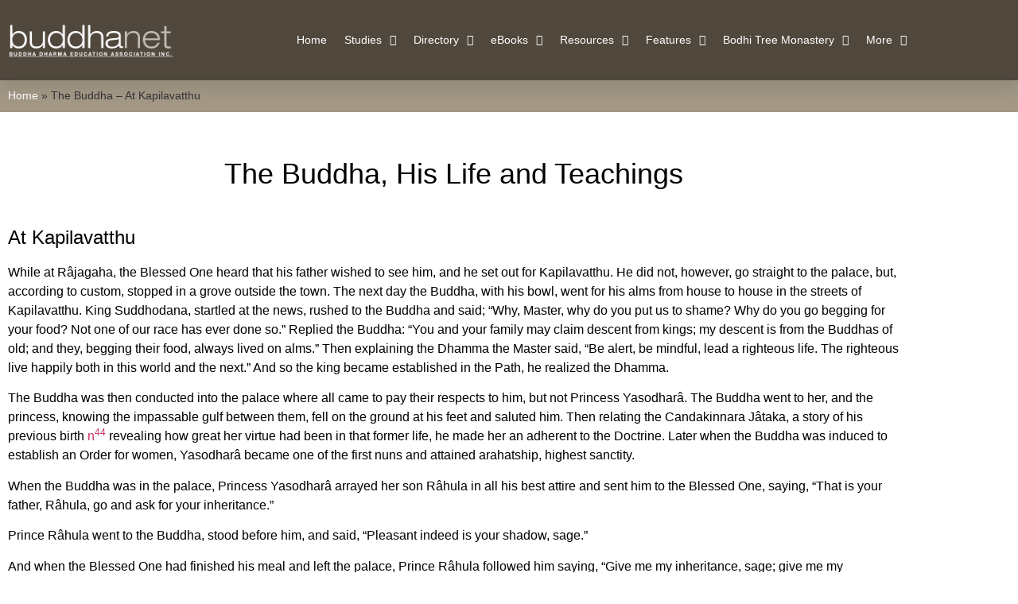

--- FILE ---
content_type: text/html; charset=UTF-8
request_url: https://demo.buddhanet.net/bud_lt24/
body_size: 15279
content:
<!doctype html>
<html lang="en-US">
<head>
	<meta charset="UTF-8">
	<meta name="viewport" content="width=device-width, initial-scale=1">
	<link rel="profile" href="https://gmpg.org/xfn/11">
	<meta name='robots' content='index, follow, max-image-preview:large, max-snippet:-1, max-video-preview:-1' />

	<!-- This site is optimized with the Yoast SEO plugin v26.7 - https://yoast.com/wordpress/plugins/seo/ -->
	<title>The Buddha - At Kapilavatthu - buddhanet.net</title>
	<link rel="canonical" href="https://www.buddhanet.net/bud_lt24/" />
	<meta property="og:locale" content="en_US" />
	<meta property="og:type" content="article" />
	<meta property="og:title" content="The Buddha - At Kapilavatthu - buddhanet.net" />
	<meta property="og:description" content="The Buddha, His Life and Teachings At Kapilavatthu While at Râjagaha, the Blessed One heard that his father wished to see him, and he set out for Kapilavatthu. He did not, however, go straight to the palace, but, according to custom, stopped in a grove outside the town. The next day the Buddha, with his [&hellip;]" />
	<meta property="og:url" content="https://www.buddhanet.net/bud_lt24/" />
	<meta property="og:site_name" content="buddhanet.net" />
	<meta property="article:publisher" content="https://www.facebook.com/buddhanet.net/" />
	<meta property="article:modified_time" content="2022-04-20T03:07:50+00:00" />
	<meta name="twitter:card" content="summary_large_image" />
	<script type="application/ld+json" class="yoast-schema-graph">{"@context":"https://schema.org","@graph":[{"@type":"WebPage","@id":"https://www.buddhanet.net/bud_lt24/","url":"https://www.buddhanet.net/bud_lt24/","name":"The Buddha - At Kapilavatthu - buddhanet.net","isPartOf":{"@id":"https://www.buddhanet.net/#website"},"datePublished":"2022-02-25T08:39:28+00:00","dateModified":"2022-04-20T03:07:50+00:00","breadcrumb":{"@id":"https://www.buddhanet.net/bud_lt24/#breadcrumb"},"inLanguage":"en-US","potentialAction":[{"@type":"ReadAction","target":["https://www.buddhanet.net/bud_lt24/"]}]},{"@type":"BreadcrumbList","@id":"https://www.buddhanet.net/bud_lt24/#breadcrumb","itemListElement":[{"@type":"ListItem","position":1,"name":"Home","item":"https://www.buddhanet.net/"},{"@type":"ListItem","position":2,"name":"The Buddha &#8211; At Kapilavatthu"}]},{"@type":"WebSite","@id":"https://www.buddhanet.net/#website","url":"https://www.buddhanet.net/","name":"buddhanet.net","description":"Buddhist Education And Information Network","publisher":{"@id":"https://www.buddhanet.net/#organization"},"potentialAction":[{"@type":"SearchAction","target":{"@type":"EntryPoint","urlTemplate":"https://www.buddhanet.net/?s={search_term_string}"},"query-input":{"@type":"PropertyValueSpecification","valueRequired":true,"valueName":"search_term_string"}}],"inLanguage":"en-US"},{"@type":"Organization","@id":"https://www.buddhanet.net/#organization","name":"buddhanet.net","url":"https://www.buddhanet.net/","logo":{"@type":"ImageObject","inLanguage":"en-US","@id":"https://www.buddhanet.net/#/schema/logo/image/","url":"https://www.buddhanet.net/wp-content/uploads/2019/12/buddhanet-logo-color.png","contentUrl":"https://www.buddhanet.net/wp-content/uploads/2019/12/buddhanet-logo-color.png","width":500,"height":200,"caption":"buddhanet.net"},"image":{"@id":"https://www.buddhanet.net/#/schema/logo/image/"},"sameAs":["https://www.facebook.com/buddhanet.net/"]}]}</script>
	<!-- / Yoast SEO plugin. -->


<link rel='dns-prefetch' href='//www.buddhanet.net' />
<link href='https://fonts.gstatic.com' crossorigin rel='preconnect' />
<link rel="alternate" type="application/rss+xml" title="buddhanet.net &raquo; Feed" href="https://www.buddhanet.net/feed/" />
<link rel="alternate" type="application/rss+xml" title="buddhanet.net &raquo; Comments Feed" href="https://www.buddhanet.net/comments/feed/" />
<link rel="alternate" title="oEmbed (JSON)" type="application/json+oembed" href="https://www.buddhanet.net/wp-json/oembed/1.0/embed?url=https%3A%2F%2Fwww.buddhanet.net%2Fbud_lt24%2F" />
<link rel="alternate" title="oEmbed (XML)" type="text/xml+oembed" href="https://www.buddhanet.net/wp-json/oembed/1.0/embed?url=https%3A%2F%2Fwww.buddhanet.net%2Fbud_lt24%2F&#038;format=xml" />
		<style>
			.lazyload,
			.lazyloading {
				max-width: 100%;
			}
		</style>
		<style id='wp-img-auto-sizes-contain-inline-css'>
img:is([sizes=auto i],[sizes^="auto," i]){contain-intrinsic-size:3000px 1500px}
/*# sourceURL=wp-img-auto-sizes-contain-inline-css */
</style>
<style id='wp-emoji-styles-inline-css'>

	img.wp-smiley, img.emoji {
		display: inline !important;
		border: none !important;
		box-shadow: none !important;
		height: 1em !important;
		width: 1em !important;
		margin: 0 0.07em !important;
		vertical-align: -0.1em !important;
		background: none !important;
		padding: 0 !important;
	}
/*# sourceURL=wp-emoji-styles-inline-css */
</style>
<style id='global-styles-inline-css'>
:root{--wp--preset--aspect-ratio--square: 1;--wp--preset--aspect-ratio--4-3: 4/3;--wp--preset--aspect-ratio--3-4: 3/4;--wp--preset--aspect-ratio--3-2: 3/2;--wp--preset--aspect-ratio--2-3: 2/3;--wp--preset--aspect-ratio--16-9: 16/9;--wp--preset--aspect-ratio--9-16: 9/16;--wp--preset--color--black: #000000;--wp--preset--color--cyan-bluish-gray: #abb8c3;--wp--preset--color--white: #ffffff;--wp--preset--color--pale-pink: #f78da7;--wp--preset--color--vivid-red: #cf2e2e;--wp--preset--color--luminous-vivid-orange: #ff6900;--wp--preset--color--luminous-vivid-amber: #fcb900;--wp--preset--color--light-green-cyan: #7bdcb5;--wp--preset--color--vivid-green-cyan: #00d084;--wp--preset--color--pale-cyan-blue: #8ed1fc;--wp--preset--color--vivid-cyan-blue: #0693e3;--wp--preset--color--vivid-purple: #9b51e0;--wp--preset--gradient--vivid-cyan-blue-to-vivid-purple: linear-gradient(135deg,rgb(6,147,227) 0%,rgb(155,81,224) 100%);--wp--preset--gradient--light-green-cyan-to-vivid-green-cyan: linear-gradient(135deg,rgb(122,220,180) 0%,rgb(0,208,130) 100%);--wp--preset--gradient--luminous-vivid-amber-to-luminous-vivid-orange: linear-gradient(135deg,rgb(252,185,0) 0%,rgb(255,105,0) 100%);--wp--preset--gradient--luminous-vivid-orange-to-vivid-red: linear-gradient(135deg,rgb(255,105,0) 0%,rgb(207,46,46) 100%);--wp--preset--gradient--very-light-gray-to-cyan-bluish-gray: linear-gradient(135deg,rgb(238,238,238) 0%,rgb(169,184,195) 100%);--wp--preset--gradient--cool-to-warm-spectrum: linear-gradient(135deg,rgb(74,234,220) 0%,rgb(151,120,209) 20%,rgb(207,42,186) 40%,rgb(238,44,130) 60%,rgb(251,105,98) 80%,rgb(254,248,76) 100%);--wp--preset--gradient--blush-light-purple: linear-gradient(135deg,rgb(255,206,236) 0%,rgb(152,150,240) 100%);--wp--preset--gradient--blush-bordeaux: linear-gradient(135deg,rgb(254,205,165) 0%,rgb(254,45,45) 50%,rgb(107,0,62) 100%);--wp--preset--gradient--luminous-dusk: linear-gradient(135deg,rgb(255,203,112) 0%,rgb(199,81,192) 50%,rgb(65,88,208) 100%);--wp--preset--gradient--pale-ocean: linear-gradient(135deg,rgb(255,245,203) 0%,rgb(182,227,212) 50%,rgb(51,167,181) 100%);--wp--preset--gradient--electric-grass: linear-gradient(135deg,rgb(202,248,128) 0%,rgb(113,206,126) 100%);--wp--preset--gradient--midnight: linear-gradient(135deg,rgb(2,3,129) 0%,rgb(40,116,252) 100%);--wp--preset--font-size--small: 13px;--wp--preset--font-size--medium: 20px;--wp--preset--font-size--large: 36px;--wp--preset--font-size--x-large: 42px;--wp--preset--spacing--20: 0.44rem;--wp--preset--spacing--30: 0.67rem;--wp--preset--spacing--40: 1rem;--wp--preset--spacing--50: 1.5rem;--wp--preset--spacing--60: 2.25rem;--wp--preset--spacing--70: 3.38rem;--wp--preset--spacing--80: 5.06rem;--wp--preset--shadow--natural: 6px 6px 9px rgba(0, 0, 0, 0.2);--wp--preset--shadow--deep: 12px 12px 50px rgba(0, 0, 0, 0.4);--wp--preset--shadow--sharp: 6px 6px 0px rgba(0, 0, 0, 0.2);--wp--preset--shadow--outlined: 6px 6px 0px -3px rgb(255, 255, 255), 6px 6px rgb(0, 0, 0);--wp--preset--shadow--crisp: 6px 6px 0px rgb(0, 0, 0);}:root { --wp--style--global--content-size: 800px;--wp--style--global--wide-size: 1200px; }:where(body) { margin: 0; }.wp-site-blocks > .alignleft { float: left; margin-right: 2em; }.wp-site-blocks > .alignright { float: right; margin-left: 2em; }.wp-site-blocks > .aligncenter { justify-content: center; margin-left: auto; margin-right: auto; }:where(.wp-site-blocks) > * { margin-block-start: 24px; margin-block-end: 0; }:where(.wp-site-blocks) > :first-child { margin-block-start: 0; }:where(.wp-site-blocks) > :last-child { margin-block-end: 0; }:root { --wp--style--block-gap: 24px; }:root :where(.is-layout-flow) > :first-child{margin-block-start: 0;}:root :where(.is-layout-flow) > :last-child{margin-block-end: 0;}:root :where(.is-layout-flow) > *{margin-block-start: 24px;margin-block-end: 0;}:root :where(.is-layout-constrained) > :first-child{margin-block-start: 0;}:root :where(.is-layout-constrained) > :last-child{margin-block-end: 0;}:root :where(.is-layout-constrained) > *{margin-block-start: 24px;margin-block-end: 0;}:root :where(.is-layout-flex){gap: 24px;}:root :where(.is-layout-grid){gap: 24px;}.is-layout-flow > .alignleft{float: left;margin-inline-start: 0;margin-inline-end: 2em;}.is-layout-flow > .alignright{float: right;margin-inline-start: 2em;margin-inline-end: 0;}.is-layout-flow > .aligncenter{margin-left: auto !important;margin-right: auto !important;}.is-layout-constrained > .alignleft{float: left;margin-inline-start: 0;margin-inline-end: 2em;}.is-layout-constrained > .alignright{float: right;margin-inline-start: 2em;margin-inline-end: 0;}.is-layout-constrained > .aligncenter{margin-left: auto !important;margin-right: auto !important;}.is-layout-constrained > :where(:not(.alignleft):not(.alignright):not(.alignfull)){max-width: var(--wp--style--global--content-size);margin-left: auto !important;margin-right: auto !important;}.is-layout-constrained > .alignwide{max-width: var(--wp--style--global--wide-size);}body .is-layout-flex{display: flex;}.is-layout-flex{flex-wrap: wrap;align-items: center;}.is-layout-flex > :is(*, div){margin: 0;}body .is-layout-grid{display: grid;}.is-layout-grid > :is(*, div){margin: 0;}body{padding-top: 0px;padding-right: 0px;padding-bottom: 0px;padding-left: 0px;}a:where(:not(.wp-element-button)){text-decoration: underline;}:root :where(.wp-element-button, .wp-block-button__link){background-color: #32373c;border-width: 0;color: #fff;font-family: inherit;font-size: inherit;font-style: inherit;font-weight: inherit;letter-spacing: inherit;line-height: inherit;padding-top: calc(0.667em + 2px);padding-right: calc(1.333em + 2px);padding-bottom: calc(0.667em + 2px);padding-left: calc(1.333em + 2px);text-decoration: none;text-transform: inherit;}.has-black-color{color: var(--wp--preset--color--black) !important;}.has-cyan-bluish-gray-color{color: var(--wp--preset--color--cyan-bluish-gray) !important;}.has-white-color{color: var(--wp--preset--color--white) !important;}.has-pale-pink-color{color: var(--wp--preset--color--pale-pink) !important;}.has-vivid-red-color{color: var(--wp--preset--color--vivid-red) !important;}.has-luminous-vivid-orange-color{color: var(--wp--preset--color--luminous-vivid-orange) !important;}.has-luminous-vivid-amber-color{color: var(--wp--preset--color--luminous-vivid-amber) !important;}.has-light-green-cyan-color{color: var(--wp--preset--color--light-green-cyan) !important;}.has-vivid-green-cyan-color{color: var(--wp--preset--color--vivid-green-cyan) !important;}.has-pale-cyan-blue-color{color: var(--wp--preset--color--pale-cyan-blue) !important;}.has-vivid-cyan-blue-color{color: var(--wp--preset--color--vivid-cyan-blue) !important;}.has-vivid-purple-color{color: var(--wp--preset--color--vivid-purple) !important;}.has-black-background-color{background-color: var(--wp--preset--color--black) !important;}.has-cyan-bluish-gray-background-color{background-color: var(--wp--preset--color--cyan-bluish-gray) !important;}.has-white-background-color{background-color: var(--wp--preset--color--white) !important;}.has-pale-pink-background-color{background-color: var(--wp--preset--color--pale-pink) !important;}.has-vivid-red-background-color{background-color: var(--wp--preset--color--vivid-red) !important;}.has-luminous-vivid-orange-background-color{background-color: var(--wp--preset--color--luminous-vivid-orange) !important;}.has-luminous-vivid-amber-background-color{background-color: var(--wp--preset--color--luminous-vivid-amber) !important;}.has-light-green-cyan-background-color{background-color: var(--wp--preset--color--light-green-cyan) !important;}.has-vivid-green-cyan-background-color{background-color: var(--wp--preset--color--vivid-green-cyan) !important;}.has-pale-cyan-blue-background-color{background-color: var(--wp--preset--color--pale-cyan-blue) !important;}.has-vivid-cyan-blue-background-color{background-color: var(--wp--preset--color--vivid-cyan-blue) !important;}.has-vivid-purple-background-color{background-color: var(--wp--preset--color--vivid-purple) !important;}.has-black-border-color{border-color: var(--wp--preset--color--black) !important;}.has-cyan-bluish-gray-border-color{border-color: var(--wp--preset--color--cyan-bluish-gray) !important;}.has-white-border-color{border-color: var(--wp--preset--color--white) !important;}.has-pale-pink-border-color{border-color: var(--wp--preset--color--pale-pink) !important;}.has-vivid-red-border-color{border-color: var(--wp--preset--color--vivid-red) !important;}.has-luminous-vivid-orange-border-color{border-color: var(--wp--preset--color--luminous-vivid-orange) !important;}.has-luminous-vivid-amber-border-color{border-color: var(--wp--preset--color--luminous-vivid-amber) !important;}.has-light-green-cyan-border-color{border-color: var(--wp--preset--color--light-green-cyan) !important;}.has-vivid-green-cyan-border-color{border-color: var(--wp--preset--color--vivid-green-cyan) !important;}.has-pale-cyan-blue-border-color{border-color: var(--wp--preset--color--pale-cyan-blue) !important;}.has-vivid-cyan-blue-border-color{border-color: var(--wp--preset--color--vivid-cyan-blue) !important;}.has-vivid-purple-border-color{border-color: var(--wp--preset--color--vivid-purple) !important;}.has-vivid-cyan-blue-to-vivid-purple-gradient-background{background: var(--wp--preset--gradient--vivid-cyan-blue-to-vivid-purple) !important;}.has-light-green-cyan-to-vivid-green-cyan-gradient-background{background: var(--wp--preset--gradient--light-green-cyan-to-vivid-green-cyan) !important;}.has-luminous-vivid-amber-to-luminous-vivid-orange-gradient-background{background: var(--wp--preset--gradient--luminous-vivid-amber-to-luminous-vivid-orange) !important;}.has-luminous-vivid-orange-to-vivid-red-gradient-background{background: var(--wp--preset--gradient--luminous-vivid-orange-to-vivid-red) !important;}.has-very-light-gray-to-cyan-bluish-gray-gradient-background{background: var(--wp--preset--gradient--very-light-gray-to-cyan-bluish-gray) !important;}.has-cool-to-warm-spectrum-gradient-background{background: var(--wp--preset--gradient--cool-to-warm-spectrum) !important;}.has-blush-light-purple-gradient-background{background: var(--wp--preset--gradient--blush-light-purple) !important;}.has-blush-bordeaux-gradient-background{background: var(--wp--preset--gradient--blush-bordeaux) !important;}.has-luminous-dusk-gradient-background{background: var(--wp--preset--gradient--luminous-dusk) !important;}.has-pale-ocean-gradient-background{background: var(--wp--preset--gradient--pale-ocean) !important;}.has-electric-grass-gradient-background{background: var(--wp--preset--gradient--electric-grass) !important;}.has-midnight-gradient-background{background: var(--wp--preset--gradient--midnight) !important;}.has-small-font-size{font-size: var(--wp--preset--font-size--small) !important;}.has-medium-font-size{font-size: var(--wp--preset--font-size--medium) !important;}.has-large-font-size{font-size: var(--wp--preset--font-size--large) !important;}.has-x-large-font-size{font-size: var(--wp--preset--font-size--x-large) !important;}
:root :where(.wp-block-pullquote){font-size: 1.5em;line-height: 1.6;}
/*# sourceURL=global-styles-inline-css */
</style>
<link rel='stylesheet' id='hello-elementor-css' href='https://www.buddhanet.net/wp-content/themes/hello-elementor/assets/css/reset.css?ver=3.4.5' media='all' />
<link rel='stylesheet' id='hello-elementor-theme-style-css' href='https://www.buddhanet.net/wp-content/themes/hello-elementor/assets/css/theme.css?ver=3.4.5' media='all' />
<link rel='stylesheet' id='hello-elementor-header-footer-css' href='https://www.buddhanet.net/wp-content/themes/hello-elementor/assets/css/header-footer.css?ver=3.4.5' media='all' />
<link rel='stylesheet' id='elementor-frontend-css' href='https://www.buddhanet.net/wp-content/plugins/elementor/assets/css/frontend.min.css?ver=3.34.1' media='all' />
<link rel='stylesheet' id='widget-image-css' href='https://www.buddhanet.net/wp-content/plugins/elementor/assets/css/widget-image.min.css?ver=3.34.1' media='all' />
<link rel='stylesheet' id='widget-nav-menu-css' href='https://www.buddhanet.net/wp-content/plugins/elementor-pro/assets/css/widget-nav-menu.min.css?ver=3.29.2' media='all' />
<link rel='stylesheet' id='widget-breadcrumbs-css' href='https://www.buddhanet.net/wp-content/plugins/elementor-pro/assets/css/widget-breadcrumbs.min.css?ver=3.29.2' media='all' />
<link rel='stylesheet' id='widget-icon-list-css' href='https://www.buddhanet.net/wp-content/plugins/elementor/assets/css/widget-icon-list.min.css?ver=3.34.1' media='all' />
<link rel='stylesheet' id='widget-heading-css' href='https://www.buddhanet.net/wp-content/plugins/elementor/assets/css/widget-heading.min.css?ver=3.34.1' media='all' />
<link rel='stylesheet' id='elementor-icons-css' href='https://www.buddhanet.net/wp-content/plugins/elementor/assets/lib/eicons/css/elementor-icons.min.css?ver=5.45.0' media='all' />
<link rel='stylesheet' id='elementor-post-44033-css' href='https://www.buddhanet.net/wp-content/uploads/elementor/css/post-44033.css?ver=1768654848' media='all' />
<link rel='stylesheet' id='font-awesome-5-all-css' href='https://www.buddhanet.net/wp-content/plugins/elementor/assets/lib/font-awesome/css/all.min.css?ver=3.34.1' media='all' />
<link rel='stylesheet' id='font-awesome-4-shim-css' href='https://www.buddhanet.net/wp-content/plugins/elementor/assets/lib/font-awesome/css/v4-shims.min.css?ver=3.34.1' media='all' />
<link rel='stylesheet' id='elementor-post-23172-css' href='https://www.buddhanet.net/wp-content/uploads/elementor/css/post-23172.css?ver=1768663503' media='all' />
<link rel='stylesheet' id='elementor-post-2168-css' href='https://www.buddhanet.net/wp-content/uploads/elementor/css/post-2168.css?ver=1768654848' media='all' />
<link rel='stylesheet' id='elementor-post-2179-css' href='https://www.buddhanet.net/wp-content/uploads/elementor/css/post-2179.css?ver=1768654849' media='all' />
<link rel='stylesheet' id='elementor-gf-local-roboto-css' href='https://www.buddhanet.net/wp-content/uploads/elementor/google-fonts/css/roboto.css?ver=1742461750' media='all' />
<link rel='stylesheet' id='elementor-gf-local-robotoslab-css' href='https://www.buddhanet.net/wp-content/uploads/elementor/google-fonts/css/robotoslab.css?ver=1742461789' media='all' />
<link rel='stylesheet' id='elementor-icons-shared-0-css' href='https://www.buddhanet.net/wp-content/plugins/elementor/assets/lib/font-awesome/css/fontawesome.min.css?ver=5.15.3' media='all' />
<link rel='stylesheet' id='elementor-icons-fa-solid-css' href='https://www.buddhanet.net/wp-content/plugins/elementor/assets/lib/font-awesome/css/solid.min.css?ver=5.15.3' media='all' />
<script src="https://www.buddhanet.net/wp-includes/js/jquery/jquery.min.js?ver=3.7.1" id="jquery-core-js"></script>
<script src="https://www.buddhanet.net/wp-includes/js/jquery/jquery-migrate.min.js?ver=3.4.1" id="jquery-migrate-js"></script>
<script src="https://www.buddhanet.net/wp-content/plugins/elementor/assets/lib/font-awesome/js/v4-shims.min.js?ver=3.34.1" id="font-awesome-4-shim-js"></script>
<link rel="https://api.w.org/" href="https://www.buddhanet.net/wp-json/" /><link rel="alternate" title="JSON" type="application/json" href="https://www.buddhanet.net/wp-json/wp/v2/pages/23172" /><link rel="EditURI" type="application/rsd+xml" title="RSD" href="https://www.buddhanet.net/xmlrpc.php?rsd" />
<meta name="generator" content="WordPress 6.9" />
<link rel='shortlink' href='https://www.buddhanet.net/?p=23172' />
		<script>
			document.documentElement.className = document.documentElement.className.replace('no-js', 'js');
		</script>
				<style>
			.no-js img.lazyload {
				display: none;
			}

			figure.wp-block-image img.lazyloading {
				min-width: 150px;
			}

			.lazyload,
			.lazyloading {
				--smush-placeholder-width: 100px;
				--smush-placeholder-aspect-ratio: 1/1;
				width: var(--smush-image-width, var(--smush-placeholder-width)) !important;
				aspect-ratio: var(--smush-image-aspect-ratio, var(--smush-placeholder-aspect-ratio)) !important;
			}

						.lazyload, .lazyloading {
				opacity: 0;
			}

			.lazyloaded {
				opacity: 1;
				transition: opacity 400ms;
				transition-delay: 0ms;
			}

					</style>
		<meta name="generator" content="Elementor 3.34.1; features: additional_custom_breakpoints; settings: css_print_method-external, google_font-enabled, font_display-auto">
			<style>
				.e-con.e-parent:nth-of-type(n+4):not(.e-lazyloaded):not(.e-no-lazyload),
				.e-con.e-parent:nth-of-type(n+4):not(.e-lazyloaded):not(.e-no-lazyload) * {
					background-image: none !important;
				}
				@media screen and (max-height: 1024px) {
					.e-con.e-parent:nth-of-type(n+3):not(.e-lazyloaded):not(.e-no-lazyload),
					.e-con.e-parent:nth-of-type(n+3):not(.e-lazyloaded):not(.e-no-lazyload) * {
						background-image: none !important;
					}
				}
				@media screen and (max-height: 640px) {
					.e-con.e-parent:nth-of-type(n+2):not(.e-lazyloaded):not(.e-no-lazyload),
					.e-con.e-parent:nth-of-type(n+2):not(.e-lazyloaded):not(.e-no-lazyload) * {
						background-image: none !important;
					}
				}
			</style>
			<link rel="icon" href="https://www.buddhanet.net/wp-content/uploads/2020/01/favicon.ico" sizes="32x32" />
<link rel="icon" href="https://www.buddhanet.net/wp-content/uploads/2020/01/favicon.ico" sizes="192x192" />
<link rel="apple-touch-icon" href="https://www.buddhanet.net/wp-content/uploads/2020/01/favicon.ico" />
<meta name="msapplication-TileImage" content="https://www.buddhanet.net/wp-content/uploads/2020/01/favicon.ico" />
</head>
<body data-rsssl=1 class="wp-singular page-template-default page page-id-23172 wp-embed-responsive wp-theme-hello-elementor hello-elementor-default elementor-default elementor-template-full-width elementor-kit-44033 elementor-page elementor-page-23172">


<a class="skip-link screen-reader-text" href="#content">Skip to content</a>

		<div data-elementor-type="header" data-elementor-id="2168" class="elementor elementor-2168 elementor-location-header" data-elementor-post-type="elementor_library">
					<section class="elementor-section elementor-top-section elementor-element elementor-element-f6be0a5 elementor-section-content-middle elementor-section-boxed elementor-section-height-default elementor-section-height-default" data-id="f6be0a5" data-element_type="section" data-settings="{&quot;background_background&quot;:&quot;classic&quot;,&quot;jet_parallax_layout_list&quot;:[{&quot;_id&quot;:&quot;b16bbec&quot;,&quot;jet_parallax_layout_image&quot;:{&quot;url&quot;:&quot;&quot;,&quot;id&quot;:&quot;&quot;,&quot;size&quot;:&quot;&quot;},&quot;jet_parallax_layout_image_tablet&quot;:{&quot;url&quot;:&quot;&quot;,&quot;id&quot;:&quot;&quot;,&quot;size&quot;:&quot;&quot;},&quot;jet_parallax_layout_image_mobile&quot;:{&quot;url&quot;:&quot;&quot;,&quot;id&quot;:&quot;&quot;,&quot;size&quot;:&quot;&quot;},&quot;jet_parallax_layout_speed&quot;:{&quot;unit&quot;:&quot;%&quot;,&quot;size&quot;:50,&quot;sizes&quot;:[]},&quot;jet_parallax_layout_type&quot;:&quot;scroll&quot;,&quot;jet_parallax_layout_direction&quot;:&quot;1&quot;,&quot;jet_parallax_layout_fx_direction&quot;:null,&quot;jet_parallax_layout_z_index&quot;:&quot;&quot;,&quot;jet_parallax_layout_bg_x&quot;:50,&quot;jet_parallax_layout_bg_x_tablet&quot;:&quot;&quot;,&quot;jet_parallax_layout_bg_x_mobile&quot;:&quot;&quot;,&quot;jet_parallax_layout_bg_y&quot;:50,&quot;jet_parallax_layout_bg_y_tablet&quot;:&quot;&quot;,&quot;jet_parallax_layout_bg_y_mobile&quot;:&quot;&quot;,&quot;jet_parallax_layout_bg_size&quot;:&quot;auto&quot;,&quot;jet_parallax_layout_bg_size_tablet&quot;:&quot;&quot;,&quot;jet_parallax_layout_bg_size_mobile&quot;:&quot;&quot;,&quot;jet_parallax_layout_animation_prop&quot;:&quot;transform&quot;,&quot;jet_parallax_layout_on&quot;:[&quot;desktop&quot;,&quot;tablet&quot;]}]}">
						<div class="elementor-container elementor-column-gap-default">
					<div class="elementor-column elementor-col-50 elementor-top-column elementor-element elementor-element-65bad7e8" data-id="65bad7e8" data-element_type="column">
			<div class="elementor-widget-wrap elementor-element-populated">
						<div class="elementor-element elementor-element-19b63d7a elementor-widget elementor-widget-image" data-id="19b63d7a" data-element_type="widget" data-widget_type="image.default">
				<div class="elementor-widget-container">
																<a href="https://www.buddhanet.net">
							<img width="500" height="200" data-src="https://www.buddhanet.net/wp-content/uploads/2019/12/buddhanet-logo-whitecolor.png" class="attachment-full size-full wp-image-782 lazyload" alt="buddhanet" data-srcset="https://www.buddhanet.net/wp-content/uploads/2019/12/buddhanet-logo-whitecolor.png 500w, https://www.buddhanet.net/wp-content/uploads/2019/12/buddhanet-logo-whitecolor-300x120.png 300w" data-sizes="(max-width: 500px) 100vw, 500px" src="[data-uri]" style="--smush-placeholder-width: 500px; --smush-placeholder-aspect-ratio: 500/200;" />								</a>
															</div>
				</div>
					</div>
		</div>
				<div class="elementor-column elementor-col-50 elementor-top-column elementor-element elementor-element-a7a9c53" data-id="a7a9c53" data-element_type="column">
			<div class="elementor-widget-wrap elementor-element-populated">
						<div class="elementor-element elementor-element-bf10f76 elementor-nav-menu__align-end elementor-nav-menu--stretch elementor-nav-menu--dropdown-tablet elementor-nav-menu__text-align-aside elementor-nav-menu--toggle elementor-nav-menu--burger elementor-widget elementor-widget-nav-menu" data-id="bf10f76" data-element_type="widget" data-settings="{&quot;full_width&quot;:&quot;stretch&quot;,&quot;layout&quot;:&quot;horizontal&quot;,&quot;submenu_icon&quot;:{&quot;value&quot;:&quot;&lt;i class=\&quot;fas fa-caret-down\&quot;&gt;&lt;\/i&gt;&quot;,&quot;library&quot;:&quot;fa-solid&quot;},&quot;toggle&quot;:&quot;burger&quot;}" data-widget_type="nav-menu.default">
				<div class="elementor-widget-container">
								<nav aria-label="Menu" class="elementor-nav-menu--main elementor-nav-menu__container elementor-nav-menu--layout-horizontal e--pointer-none">
				<ul id="menu-1-bf10f76" class="elementor-nav-menu"><li class="menu-item menu-item-type-post_type menu-item-object-page menu-item-home menu-item-8960"><a href="https://www.buddhanet.net/" class="elementor-item">Home</a></li>
<li class="menu-item menu-item-type-custom menu-item-object-custom menu-item-has-children menu-item-18892"><a href="#" class="elementor-item elementor-item-anchor">Studies</a>
<ul class="sub-menu elementor-nav-menu--dropdown">
	<li class="menu-item menu-item-type-post_type menu-item-object-page menu-item-8988"><a href="https://www.buddhanet.net/e-learning/" class="elementor-sub-item">Buddhist Studies &#8211; Main</a></li>
	<li class="menu-item menu-item-type-post_type menu-item-object-page menu-item-8995"><a href="https://www.buddhanet.net/e-learning/basic-guide/" class="elementor-sub-item">Basic Buddhism Guide</a></li>
	<li class="menu-item menu-item-type-post_type menu-item-object-page menu-item-18854"><a href="https://www.buddhanet.net/e-learning/guide/" class="elementor-sub-item">Online Study Guide</a></li>
	<li class="menu-item menu-item-type-post_type menu-item-object-page menu-item-18856"><a href="https://www.buddhanet.net/e-learning/buddhism/bs_cd/" class="elementor-sub-item">CD-Rom for Schools</a></li>
	<li class="menu-item menu-item-type-post_type menu-item-object-page menu-item-18857"><a href="https://www.buddhanet.net/e-learning/sutras/" class="elementor-sub-item">Buddhist Scriptures</a></li>
	<li class="menu-item menu-item-type-post_type menu-item-object-page menu-item-18862"><a href="https://www.buddhanet.net/e-learning/teachings/" class="elementor-sub-item">Buddhist Teachings</a></li>
	<li class="menu-item menu-item-type-post_type menu-item-object-page menu-item-18858"><a href="https://www.buddhanet.net/e-learning/buddhistworld/" class="elementor-sub-item">The Buddhist World</a></li>
	<li class="menu-item menu-item-type-post_type menu-item-object-page menu-item-18859"><a href="https://www.buddhanet.net/e-learning/history/" class="elementor-sub-item">History &#038; Culture</a></li>
</ul>
</li>
<li class="menu-item menu-item-type-custom menu-item-object-custom menu-item-has-children menu-item-922"><a href="#" class="elementor-item elementor-item-anchor">Directory</a>
<ul class="sub-menu elementor-nav-menu--dropdown">
	<li class="menu-item menu-item-type-custom menu-item-object-custom menu-item-18873"><a href="http://www.buddhanet.info/wbd/" class="elementor-sub-item">World Directory &#8211; Main</a></li>
	<li class="menu-item menu-item-type-custom menu-item-object-custom menu-item-18874"><a href="http://www.buddhanet.info/wbd/region.php?region_id=1" class="elementor-sub-item">The Americas</a></li>
	<li class="menu-item menu-item-type-custom menu-item-object-custom menu-item-18875"><a href="http://www.buddhanet.info/wbd/region.php?region_id=7" class="elementor-sub-item">Asia</a></li>
	<li class="menu-item menu-item-type-custom menu-item-object-custom menu-item-18876"><a href="http://www.buddhanet.info/wbd/country.php?country_id=18" class="elementor-sub-item">Australia</a></li>
	<li class="menu-item menu-item-type-custom menu-item-object-custom menu-item-18877"><a href="http://www.buddhanet.info/wbd/country.php?country_id=19" class="elementor-sub-item">New Zealand</a></li>
	<li class="menu-item menu-item-type-custom menu-item-object-custom menu-item-18878"><a href="http://www.buddhanet.info/wbd/region.php?region_id=5" class="elementor-sub-item">Europe</a></li>
	<li class="menu-item menu-item-type-custom menu-item-object-custom menu-item-18879"><a href="http://www.buddhanet.info/wbd/region.php?region_id=4" class="elementor-sub-item">Africa/Middle East</a></li>
	<li class="menu-item menu-item-type-post_type menu-item-object-page menu-item-18917"><a href="https://www.buddhanet.net/masters/" class="elementor-sub-item">Masters/Organisations</a></li>
	<li class="menu-item menu-item-type-custom menu-item-object-custom menu-item-18880"><a href="http://www.buddhanet.info/wbd/updateselect.php" class="elementor-sub-item">Send/Update Your Info</a></li>
</ul>
</li>
<li class="menu-item menu-item-type-custom menu-item-object-custom menu-item-has-children menu-item-923"><a href="#" class="elementor-item elementor-item-anchor">eBooks</a>
<ul class="sub-menu elementor-nav-menu--dropdown">
	<li class="menu-item menu-item-type-post_type menu-item-object-page menu-item-18885"><a href="https://www.buddhanet.net/ebooks/" class="elementor-sub-item">BuddhaNet eBooks &#8211; Main</a></li>
	<li class="menu-item menu-item-type-post_type menu-item-object-page menu-item-18886"><a href="https://www.buddhanet.net/ebooks_m/" class="elementor-sub-item">General Buddhism</a></li>
	<li class="menu-item menu-item-type-post_type menu-item-object-page menu-item-18887"><a href="https://www.buddhanet.net/ebooks/" class="elementor-sub-item">Buddhist Meditation</a></li>
	<li class="menu-item menu-item-type-post_type menu-item-object-page menu-item-18888"><a href="https://www.buddhanet.net/ebooks_s/" class="elementor-sub-item">Theravada Teachings</a></li>
	<li class="menu-item menu-item-type-post_type menu-item-object-page menu-item-18889"><a href="https://www.buddhanet.net/ebooks_ms/" class="elementor-sub-item">Mahayana Teachings</a></li>
	<li class="menu-item menu-item-type-post_type menu-item-object-page menu-item-18890"><a href="https://www.buddhanet.net/ebooks_hist_art/" class="elementor-sub-item">History and Art</a></li>
	<li class="menu-item menu-item-type-post_type menu-item-object-page menu-item-18891"><a href="https://www.buddhanet.net/ebooks_childrens/" class="elementor-sub-item">Childrens&#8217; Books</a></li>
</ul>
</li>
<li class="menu-item menu-item-type-custom menu-item-object-custom menu-item-has-children menu-item-924"><a href="#" class="elementor-item elementor-item-anchor">Resources</a>
<ul class="sub-menu elementor-nav-menu--dropdown">
	<li class="menu-item menu-item-type-post_type menu-item-object-page menu-item-18915"><a href="https://www.buddhanet.net/library/" class="elementor-sub-item">File Library &#8211; Main</a></li>
	<li class="menu-item menu-item-type-post_type menu-item-object-page menu-item-18896"><a href="https://www.buddhanet.net/ftp01/" class="elementor-sub-item">Artwork Files</a></li>
	<li class="menu-item menu-item-type-post_type menu-item-object-page menu-item-18897"><a href="https://www.buddhanet.net/ftp03/" class="elementor-sub-item">General Buddhism</a></li>
	<li class="menu-item menu-item-type-post_type menu-item-object-page menu-item-18901"><a href="https://www.buddhanet.net/ftp07/" class="elementor-sub-item">Theravada Buddhism</a></li>
	<li class="menu-item menu-item-type-post_type menu-item-object-page menu-item-18918"><a href="https://www.buddhanet.net/ftp08/" class="elementor-sub-item">Mahayana Buddhism</a></li>
	<li class="menu-item menu-item-type-post_type menu-item-object-page menu-item-18919"><a href="https://www.buddhanet.net/ftp04/" class="elementor-sub-item">Tibetan Buddhism</a></li>
	<li class="menu-item menu-item-type-post_type menu-item-object-page menu-item-18908"><a href="https://www.buddhanet.net/ftp05/" class="elementor-sub-item">Audio Files</a></li>
	<li class="menu-item menu-item-type-post_type menu-item-object-page menu-item-18920"><a href="https://www.buddhanet.net/ftp09/" class="elementor-sub-item">Study Materials</a></li>
	<li class="menu-item menu-item-type-post_type menu-item-object-page menu-item-18910"><a href="https://www.buddhanet.net/ftp-palm/" class="elementor-sub-item">Palm Pilot Files</a></li>
	<li class="menu-item menu-item-type-post_type menu-item-object-page menu-item-18911"><a href="https://www.buddhanet.net/ftp-tome-raider/" class="elementor-sub-item">TomeRaider Files</a></li>
	<li class="menu-item menu-item-type-post_type menu-item-object-page menu-item-18913"><a href="https://www.buddhanet.net/ftp_pali/" class="elementor-sub-item">Pali Fonts (Mac/PC)</a></li>
</ul>
</li>
<li class="menu-item menu-item-type-custom menu-item-object-custom menu-item-has-children menu-item-925"><a href="#" class="elementor-item elementor-item-anchor">Features</a>
<ul class="sub-menu elementor-nav-menu--dropdown">
	<li class="menu-item menu-item-type-post_type menu-item-object-page menu-item-18922"><a href="https://www.buddhanet.net/budzine/" class="elementor-sub-item">BuddhaZine</a></li>
	<li class="menu-item menu-item-type-post_type menu-item-object-page menu-item-18923"><a href="https://www.buddhanet.net/bodh_gaya/" class="elementor-sub-item">Place of Enlightenment</a></li>
	<li class="menu-item menu-item-type-post_type menu-item-object-page menu-item-18928"><a href="https://www.buddhanet.net/books/main/" class="elementor-sub-item">Buddhist Books Online</a></li>
	<li class="menu-item menu-item-type-post_type menu-item-object-page menu-item-18927"><a href="https://www.buddhanet.net/psyche/" class="elementor-sub-item">Therapy and Meditation</a></li>
	<li class="menu-item menu-item-type-post_type menu-item-object-page menu-item-18929"><a href="https://www.buddhanet.net/mag_art/" class="elementor-sub-item">Buddhist Computer Art</a></li>
	<li class="menu-item menu-item-type-post_type menu-item-object-page menu-item-18930"><a href="https://www.buddhanet.net/photodoc/" class="elementor-sub-item">Photo Documentaries</a></li>
	<li class="menu-item menu-item-type-post_type menu-item-object-page menu-item-18931"><a href="https://www.buddhanet.net/gallery/" class="elementor-sub-item">Art and Architecture</a></li>
	<li class="menu-item menu-item-type-post_type menu-item-object-page menu-item-18934"><a href="https://www.buddhanet.net/dhammapada/" class="elementor-sub-item">Treasury of Truth</a></li>
	<li class="menu-item menu-item-type-post_type menu-item-object-page menu-item-18935"><a href="https://www.buddhanet.net/mag_nuns/" class="elementor-sub-item">Women in Buddhism</a></li>
	<li class="menu-item menu-item-type-post_type menu-item-object-page menu-item-18936"><a href="https://www.buddhanet.net/mag_kids/" class="elementor-sub-item">BuddhaNet Kids Page</a></li>
	<li class="menu-item menu-item-type-post_type menu-item-object-page menu-item-18939"><a href="https://www.buddhanet.net/mag_text/" class="elementor-sub-item">Magazine Articles</a></li>
	<li class="menu-item menu-item-type-post_type menu-item-object-page menu-item-18940"><a href="https://www.buddhanet.net/xwords/" class="elementor-sub-item">Crossword Puzzles</a></li>
	<li class="menu-item menu-item-type-post_type menu-item-object-page menu-item-18941"><a href="https://www.buddhanet.net/comics/" class="elementor-sub-item">Buddhist Comics</a></li>
	<li class="menu-item menu-item-type-post_type menu-item-object-page menu-item-18942"><a href="https://www.buddhanet.net/multimedia/" class="elementor-sub-item">Mutimedia</a></li>
</ul>
</li>
<li class="menu-item menu-item-type-custom menu-item-object-custom menu-item-has-children menu-item-926"><a href="#" class="elementor-item elementor-item-anchor">Bodhi Tree Monastery</a>
<ul class="sub-menu elementor-nav-menu--dropdown">
	<li class="menu-item menu-item-type-custom menu-item-object-custom menu-item-18943"><a href="http://bodhitreemonastery.org/" class="elementor-sub-item">About Bodhi Tree</a></li>
</ul>
</li>
<li class="menu-item menu-item-type-custom menu-item-object-custom menu-item-has-children menu-item-927"><a href="#" class="elementor-item elementor-item-anchor">More</a>
<ul class="sub-menu elementor-nav-menu--dropdown">
	<li class="menu-item menu-item-type-post_type menu-item-object-page menu-item-18944"><a href="https://www.buddhanet.net/about_bn/" class="elementor-sub-item">About Buddhanet</a></li>
	<li class="menu-item menu-item-type-post_type menu-item-object-page menu-item-18945"><a href="https://www.buddhanet.net/news_bn/" class="elementor-sub-item">Latest News</a></li>
	<li class="menu-item menu-item-type-post_type menu-item-object-page menu-item-18946"><a href="https://www.buddhanet.net/dana/donation_form/" class="elementor-sub-item">Donation Form</a></li>
	<li class="menu-item menu-item-type-post_type menu-item-object-page menu-item-18947"><a href="https://www.buddhanet.net/email/" class="elementor-sub-item">Contact Us</a></li>
</ul>
</li>
</ul>			</nav>
					<div class="elementor-menu-toggle" role="button" tabindex="0" aria-label="Menu Toggle" aria-expanded="false">
			<i aria-hidden="true" role="presentation" class="elementor-menu-toggle__icon--open eicon-menu-bar"></i><i aria-hidden="true" role="presentation" class="elementor-menu-toggle__icon--close eicon-close"></i>		</div>
					<nav class="elementor-nav-menu--dropdown elementor-nav-menu__container" aria-hidden="true">
				<ul id="menu-2-bf10f76" class="elementor-nav-menu"><li class="menu-item menu-item-type-post_type menu-item-object-page menu-item-home menu-item-8960"><a href="https://www.buddhanet.net/" class="elementor-item" tabindex="-1">Home</a></li>
<li class="menu-item menu-item-type-custom menu-item-object-custom menu-item-has-children menu-item-18892"><a href="#" class="elementor-item elementor-item-anchor" tabindex="-1">Studies</a>
<ul class="sub-menu elementor-nav-menu--dropdown">
	<li class="menu-item menu-item-type-post_type menu-item-object-page menu-item-8988"><a href="https://www.buddhanet.net/e-learning/" class="elementor-sub-item" tabindex="-1">Buddhist Studies &#8211; Main</a></li>
	<li class="menu-item menu-item-type-post_type menu-item-object-page menu-item-8995"><a href="https://www.buddhanet.net/e-learning/basic-guide/" class="elementor-sub-item" tabindex="-1">Basic Buddhism Guide</a></li>
	<li class="menu-item menu-item-type-post_type menu-item-object-page menu-item-18854"><a href="https://www.buddhanet.net/e-learning/guide/" class="elementor-sub-item" tabindex="-1">Online Study Guide</a></li>
	<li class="menu-item menu-item-type-post_type menu-item-object-page menu-item-18856"><a href="https://www.buddhanet.net/e-learning/buddhism/bs_cd/" class="elementor-sub-item" tabindex="-1">CD-Rom for Schools</a></li>
	<li class="menu-item menu-item-type-post_type menu-item-object-page menu-item-18857"><a href="https://www.buddhanet.net/e-learning/sutras/" class="elementor-sub-item" tabindex="-1">Buddhist Scriptures</a></li>
	<li class="menu-item menu-item-type-post_type menu-item-object-page menu-item-18862"><a href="https://www.buddhanet.net/e-learning/teachings/" class="elementor-sub-item" tabindex="-1">Buddhist Teachings</a></li>
	<li class="menu-item menu-item-type-post_type menu-item-object-page menu-item-18858"><a href="https://www.buddhanet.net/e-learning/buddhistworld/" class="elementor-sub-item" tabindex="-1">The Buddhist World</a></li>
	<li class="menu-item menu-item-type-post_type menu-item-object-page menu-item-18859"><a href="https://www.buddhanet.net/e-learning/history/" class="elementor-sub-item" tabindex="-1">History &#038; Culture</a></li>
</ul>
</li>
<li class="menu-item menu-item-type-custom menu-item-object-custom menu-item-has-children menu-item-922"><a href="#" class="elementor-item elementor-item-anchor" tabindex="-1">Directory</a>
<ul class="sub-menu elementor-nav-menu--dropdown">
	<li class="menu-item menu-item-type-custom menu-item-object-custom menu-item-18873"><a href="http://www.buddhanet.info/wbd/" class="elementor-sub-item" tabindex="-1">World Directory &#8211; Main</a></li>
	<li class="menu-item menu-item-type-custom menu-item-object-custom menu-item-18874"><a href="http://www.buddhanet.info/wbd/region.php?region_id=1" class="elementor-sub-item" tabindex="-1">The Americas</a></li>
	<li class="menu-item menu-item-type-custom menu-item-object-custom menu-item-18875"><a href="http://www.buddhanet.info/wbd/region.php?region_id=7" class="elementor-sub-item" tabindex="-1">Asia</a></li>
	<li class="menu-item menu-item-type-custom menu-item-object-custom menu-item-18876"><a href="http://www.buddhanet.info/wbd/country.php?country_id=18" class="elementor-sub-item" tabindex="-1">Australia</a></li>
	<li class="menu-item menu-item-type-custom menu-item-object-custom menu-item-18877"><a href="http://www.buddhanet.info/wbd/country.php?country_id=19" class="elementor-sub-item" tabindex="-1">New Zealand</a></li>
	<li class="menu-item menu-item-type-custom menu-item-object-custom menu-item-18878"><a href="http://www.buddhanet.info/wbd/region.php?region_id=5" class="elementor-sub-item" tabindex="-1">Europe</a></li>
	<li class="menu-item menu-item-type-custom menu-item-object-custom menu-item-18879"><a href="http://www.buddhanet.info/wbd/region.php?region_id=4" class="elementor-sub-item" tabindex="-1">Africa/Middle East</a></li>
	<li class="menu-item menu-item-type-post_type menu-item-object-page menu-item-18917"><a href="https://www.buddhanet.net/masters/" class="elementor-sub-item" tabindex="-1">Masters/Organisations</a></li>
	<li class="menu-item menu-item-type-custom menu-item-object-custom menu-item-18880"><a href="http://www.buddhanet.info/wbd/updateselect.php" class="elementor-sub-item" tabindex="-1">Send/Update Your Info</a></li>
</ul>
</li>
<li class="menu-item menu-item-type-custom menu-item-object-custom menu-item-has-children menu-item-923"><a href="#" class="elementor-item elementor-item-anchor" tabindex="-1">eBooks</a>
<ul class="sub-menu elementor-nav-menu--dropdown">
	<li class="menu-item menu-item-type-post_type menu-item-object-page menu-item-18885"><a href="https://www.buddhanet.net/ebooks/" class="elementor-sub-item" tabindex="-1">BuddhaNet eBooks &#8211; Main</a></li>
	<li class="menu-item menu-item-type-post_type menu-item-object-page menu-item-18886"><a href="https://www.buddhanet.net/ebooks_m/" class="elementor-sub-item" tabindex="-1">General Buddhism</a></li>
	<li class="menu-item menu-item-type-post_type menu-item-object-page menu-item-18887"><a href="https://www.buddhanet.net/ebooks/" class="elementor-sub-item" tabindex="-1">Buddhist Meditation</a></li>
	<li class="menu-item menu-item-type-post_type menu-item-object-page menu-item-18888"><a href="https://www.buddhanet.net/ebooks_s/" class="elementor-sub-item" tabindex="-1">Theravada Teachings</a></li>
	<li class="menu-item menu-item-type-post_type menu-item-object-page menu-item-18889"><a href="https://www.buddhanet.net/ebooks_ms/" class="elementor-sub-item" tabindex="-1">Mahayana Teachings</a></li>
	<li class="menu-item menu-item-type-post_type menu-item-object-page menu-item-18890"><a href="https://www.buddhanet.net/ebooks_hist_art/" class="elementor-sub-item" tabindex="-1">History and Art</a></li>
	<li class="menu-item menu-item-type-post_type menu-item-object-page menu-item-18891"><a href="https://www.buddhanet.net/ebooks_childrens/" class="elementor-sub-item" tabindex="-1">Childrens&#8217; Books</a></li>
</ul>
</li>
<li class="menu-item menu-item-type-custom menu-item-object-custom menu-item-has-children menu-item-924"><a href="#" class="elementor-item elementor-item-anchor" tabindex="-1">Resources</a>
<ul class="sub-menu elementor-nav-menu--dropdown">
	<li class="menu-item menu-item-type-post_type menu-item-object-page menu-item-18915"><a href="https://www.buddhanet.net/library/" class="elementor-sub-item" tabindex="-1">File Library &#8211; Main</a></li>
	<li class="menu-item menu-item-type-post_type menu-item-object-page menu-item-18896"><a href="https://www.buddhanet.net/ftp01/" class="elementor-sub-item" tabindex="-1">Artwork Files</a></li>
	<li class="menu-item menu-item-type-post_type menu-item-object-page menu-item-18897"><a href="https://www.buddhanet.net/ftp03/" class="elementor-sub-item" tabindex="-1">General Buddhism</a></li>
	<li class="menu-item menu-item-type-post_type menu-item-object-page menu-item-18901"><a href="https://www.buddhanet.net/ftp07/" class="elementor-sub-item" tabindex="-1">Theravada Buddhism</a></li>
	<li class="menu-item menu-item-type-post_type menu-item-object-page menu-item-18918"><a href="https://www.buddhanet.net/ftp08/" class="elementor-sub-item" tabindex="-1">Mahayana Buddhism</a></li>
	<li class="menu-item menu-item-type-post_type menu-item-object-page menu-item-18919"><a href="https://www.buddhanet.net/ftp04/" class="elementor-sub-item" tabindex="-1">Tibetan Buddhism</a></li>
	<li class="menu-item menu-item-type-post_type menu-item-object-page menu-item-18908"><a href="https://www.buddhanet.net/ftp05/" class="elementor-sub-item" tabindex="-1">Audio Files</a></li>
	<li class="menu-item menu-item-type-post_type menu-item-object-page menu-item-18920"><a href="https://www.buddhanet.net/ftp09/" class="elementor-sub-item" tabindex="-1">Study Materials</a></li>
	<li class="menu-item menu-item-type-post_type menu-item-object-page menu-item-18910"><a href="https://www.buddhanet.net/ftp-palm/" class="elementor-sub-item" tabindex="-1">Palm Pilot Files</a></li>
	<li class="menu-item menu-item-type-post_type menu-item-object-page menu-item-18911"><a href="https://www.buddhanet.net/ftp-tome-raider/" class="elementor-sub-item" tabindex="-1">TomeRaider Files</a></li>
	<li class="menu-item menu-item-type-post_type menu-item-object-page menu-item-18913"><a href="https://www.buddhanet.net/ftp_pali/" class="elementor-sub-item" tabindex="-1">Pali Fonts (Mac/PC)</a></li>
</ul>
</li>
<li class="menu-item menu-item-type-custom menu-item-object-custom menu-item-has-children menu-item-925"><a href="#" class="elementor-item elementor-item-anchor" tabindex="-1">Features</a>
<ul class="sub-menu elementor-nav-menu--dropdown">
	<li class="menu-item menu-item-type-post_type menu-item-object-page menu-item-18922"><a href="https://www.buddhanet.net/budzine/" class="elementor-sub-item" tabindex="-1">BuddhaZine</a></li>
	<li class="menu-item menu-item-type-post_type menu-item-object-page menu-item-18923"><a href="https://www.buddhanet.net/bodh_gaya/" class="elementor-sub-item" tabindex="-1">Place of Enlightenment</a></li>
	<li class="menu-item menu-item-type-post_type menu-item-object-page menu-item-18928"><a href="https://www.buddhanet.net/books/main/" class="elementor-sub-item" tabindex="-1">Buddhist Books Online</a></li>
	<li class="menu-item menu-item-type-post_type menu-item-object-page menu-item-18927"><a href="https://www.buddhanet.net/psyche/" class="elementor-sub-item" tabindex="-1">Therapy and Meditation</a></li>
	<li class="menu-item menu-item-type-post_type menu-item-object-page menu-item-18929"><a href="https://www.buddhanet.net/mag_art/" class="elementor-sub-item" tabindex="-1">Buddhist Computer Art</a></li>
	<li class="menu-item menu-item-type-post_type menu-item-object-page menu-item-18930"><a href="https://www.buddhanet.net/photodoc/" class="elementor-sub-item" tabindex="-1">Photo Documentaries</a></li>
	<li class="menu-item menu-item-type-post_type menu-item-object-page menu-item-18931"><a href="https://www.buddhanet.net/gallery/" class="elementor-sub-item" tabindex="-1">Art and Architecture</a></li>
	<li class="menu-item menu-item-type-post_type menu-item-object-page menu-item-18934"><a href="https://www.buddhanet.net/dhammapada/" class="elementor-sub-item" tabindex="-1">Treasury of Truth</a></li>
	<li class="menu-item menu-item-type-post_type menu-item-object-page menu-item-18935"><a href="https://www.buddhanet.net/mag_nuns/" class="elementor-sub-item" tabindex="-1">Women in Buddhism</a></li>
	<li class="menu-item menu-item-type-post_type menu-item-object-page menu-item-18936"><a href="https://www.buddhanet.net/mag_kids/" class="elementor-sub-item" tabindex="-1">BuddhaNet Kids Page</a></li>
	<li class="menu-item menu-item-type-post_type menu-item-object-page menu-item-18939"><a href="https://www.buddhanet.net/mag_text/" class="elementor-sub-item" tabindex="-1">Magazine Articles</a></li>
	<li class="menu-item menu-item-type-post_type menu-item-object-page menu-item-18940"><a href="https://www.buddhanet.net/xwords/" class="elementor-sub-item" tabindex="-1">Crossword Puzzles</a></li>
	<li class="menu-item menu-item-type-post_type menu-item-object-page menu-item-18941"><a href="https://www.buddhanet.net/comics/" class="elementor-sub-item" tabindex="-1">Buddhist Comics</a></li>
	<li class="menu-item menu-item-type-post_type menu-item-object-page menu-item-18942"><a href="https://www.buddhanet.net/multimedia/" class="elementor-sub-item" tabindex="-1">Mutimedia</a></li>
</ul>
</li>
<li class="menu-item menu-item-type-custom menu-item-object-custom menu-item-has-children menu-item-926"><a href="#" class="elementor-item elementor-item-anchor" tabindex="-1">Bodhi Tree Monastery</a>
<ul class="sub-menu elementor-nav-menu--dropdown">
	<li class="menu-item menu-item-type-custom menu-item-object-custom menu-item-18943"><a href="http://bodhitreemonastery.org/" class="elementor-sub-item" tabindex="-1">About Bodhi Tree</a></li>
</ul>
</li>
<li class="menu-item menu-item-type-custom menu-item-object-custom menu-item-has-children menu-item-927"><a href="#" class="elementor-item elementor-item-anchor" tabindex="-1">More</a>
<ul class="sub-menu elementor-nav-menu--dropdown">
	<li class="menu-item menu-item-type-post_type menu-item-object-page menu-item-18944"><a href="https://www.buddhanet.net/about_bn/" class="elementor-sub-item" tabindex="-1">About Buddhanet</a></li>
	<li class="menu-item menu-item-type-post_type menu-item-object-page menu-item-18945"><a href="https://www.buddhanet.net/news_bn/" class="elementor-sub-item" tabindex="-1">Latest News</a></li>
	<li class="menu-item menu-item-type-post_type menu-item-object-page menu-item-18946"><a href="https://www.buddhanet.net/dana/donation_form/" class="elementor-sub-item" tabindex="-1">Donation Form</a></li>
	<li class="menu-item menu-item-type-post_type menu-item-object-page menu-item-18947"><a href="https://www.buddhanet.net/email/" class="elementor-sub-item" tabindex="-1">Contact Us</a></li>
</ul>
</li>
</ul>			</nav>
						</div>
				</div>
					</div>
		</div>
					</div>
		</section>
				<section class="elementor-section elementor-top-section elementor-element elementor-element-89d9816 elementor-section-boxed elementor-section-height-default elementor-section-height-default" data-id="89d9816" data-element_type="section" data-settings="{&quot;jet_parallax_layout_list&quot;:[{&quot;jet_parallax_layout_image&quot;:{&quot;url&quot;:&quot;&quot;,&quot;id&quot;:&quot;&quot;,&quot;size&quot;:&quot;&quot;},&quot;_id&quot;:&quot;aef100a&quot;,&quot;jet_parallax_layout_image_tablet&quot;:{&quot;url&quot;:&quot;&quot;,&quot;id&quot;:&quot;&quot;,&quot;size&quot;:&quot;&quot;},&quot;jet_parallax_layout_image_mobile&quot;:{&quot;url&quot;:&quot;&quot;,&quot;id&quot;:&quot;&quot;,&quot;size&quot;:&quot;&quot;},&quot;jet_parallax_layout_speed&quot;:{&quot;unit&quot;:&quot;%&quot;,&quot;size&quot;:50,&quot;sizes&quot;:[]},&quot;jet_parallax_layout_type&quot;:&quot;scroll&quot;,&quot;jet_parallax_layout_direction&quot;:&quot;1&quot;,&quot;jet_parallax_layout_fx_direction&quot;:null,&quot;jet_parallax_layout_z_index&quot;:&quot;&quot;,&quot;jet_parallax_layout_bg_x&quot;:50,&quot;jet_parallax_layout_bg_x_tablet&quot;:&quot;&quot;,&quot;jet_parallax_layout_bg_x_mobile&quot;:&quot;&quot;,&quot;jet_parallax_layout_bg_y&quot;:50,&quot;jet_parallax_layout_bg_y_tablet&quot;:&quot;&quot;,&quot;jet_parallax_layout_bg_y_mobile&quot;:&quot;&quot;,&quot;jet_parallax_layout_bg_size&quot;:&quot;auto&quot;,&quot;jet_parallax_layout_bg_size_tablet&quot;:&quot;&quot;,&quot;jet_parallax_layout_bg_size_mobile&quot;:&quot;&quot;,&quot;jet_parallax_layout_animation_prop&quot;:&quot;transform&quot;,&quot;jet_parallax_layout_on&quot;:[&quot;desktop&quot;,&quot;tablet&quot;]}],&quot;background_background&quot;:&quot;classic&quot;}">
						<div class="elementor-container elementor-column-gap-default">
					<div class="elementor-column elementor-col-100 elementor-top-column elementor-element elementor-element-0d7a5a5" data-id="0d7a5a5" data-element_type="column">
			<div class="elementor-widget-wrap elementor-element-populated">
						<div class="elementor-element elementor-element-fae2871 elementor-align-left breadcrumbs elementor-widget elementor-widget-breadcrumbs" data-id="fae2871" data-element_type="widget" data-widget_type="breadcrumbs.default">
				<div class="elementor-widget-container">
					<p id="breadcrumbs"><span><span><a href="https://www.buddhanet.net/">Home</a></span> » <span class="breadcrumb_last" aria-current="page">The Buddha &#8211; At Kapilavatthu</span></span></p>				</div>
				</div>
					</div>
		</div>
					</div>
		</section>
				</div>
				<div data-elementor-type="wp-page" data-elementor-id="23172" class="elementor elementor-23172" data-elementor-post-type="page">
						<section class="elementor-section elementor-top-section elementor-element elementor-element-960e779 elementor-reverse-mobile elementor-section-boxed elementor-section-height-default elementor-section-height-default" data-id="960e779" data-element_type="section" data-settings="{&quot;jet_parallax_layout_list&quot;:[{&quot;_id&quot;:&quot;6758dbf&quot;,&quot;jet_parallax_layout_image&quot;:{&quot;url&quot;:&quot;&quot;,&quot;id&quot;:&quot;&quot;,&quot;size&quot;:&quot;&quot;},&quot;jet_parallax_layout_image_tablet&quot;:{&quot;url&quot;:&quot;&quot;,&quot;id&quot;:&quot;&quot;,&quot;size&quot;:&quot;&quot;},&quot;jet_parallax_layout_image_mobile&quot;:{&quot;url&quot;:&quot;&quot;,&quot;id&quot;:&quot;&quot;,&quot;size&quot;:&quot;&quot;},&quot;jet_parallax_layout_speed&quot;:{&quot;unit&quot;:&quot;%&quot;,&quot;size&quot;:50,&quot;sizes&quot;:[]},&quot;jet_parallax_layout_type&quot;:&quot;scroll&quot;,&quot;jet_parallax_layout_direction&quot;:&quot;1&quot;,&quot;jet_parallax_layout_fx_direction&quot;:null,&quot;jet_parallax_layout_z_index&quot;:&quot;&quot;,&quot;jet_parallax_layout_bg_x&quot;:50,&quot;jet_parallax_layout_bg_x_tablet&quot;:&quot;&quot;,&quot;jet_parallax_layout_bg_x_mobile&quot;:&quot;&quot;,&quot;jet_parallax_layout_bg_y&quot;:50,&quot;jet_parallax_layout_bg_y_tablet&quot;:&quot;&quot;,&quot;jet_parallax_layout_bg_y_mobile&quot;:&quot;&quot;,&quot;jet_parallax_layout_bg_size&quot;:&quot;auto&quot;,&quot;jet_parallax_layout_bg_size_tablet&quot;:&quot;&quot;,&quot;jet_parallax_layout_bg_size_mobile&quot;:&quot;&quot;,&quot;jet_parallax_layout_animation_prop&quot;:&quot;transform&quot;,&quot;jet_parallax_layout_on&quot;:[&quot;desktop&quot;,&quot;tablet&quot;]}]}">
						<div class="elementor-container elementor-column-gap-default">
					<div class="elementor-column elementor-col-100 elementor-top-column elementor-element elementor-element-224bdca" data-id="224bdca" data-element_type="column">
			<div class="elementor-widget-wrap elementor-element-populated">
						<div class="elementor-element elementor-element-8a07cc7 elementor-widget elementor-widget-heading" data-id="8a07cc7" data-element_type="widget" data-widget_type="heading.default">
				<div class="elementor-widget-container">
					<h1 class="elementor-heading-title elementor-size-default">The Buddha, His Life and Teachings</h1>				</div>
				</div>
				<div class="elementor-element elementor-element-68526b8 elementor-widget elementor-widget-text-editor" data-id="68526b8" data-element_type="widget" data-widget_type="text-editor.default">
				<div class="elementor-widget-container">
									<h3>At Kapilavatthu</h3>
<p>While at Râjagaha, the Blessed One heard that his father wished to see him, and he set out for Kapilavatthu. He did not, however, go straight to the palace, but, according to custom, stopped in a grove outside the town. The next day the Buddha, with his bowl, went for his alms from house to house in the streets of Kapilavatthu. King Suddhodana, startled at the news, rushed to the Buddha and said; &#8220;Why, Master, why do you put us to shame? Why do you go begging for your food? Not one of our race has ever done so.&#8221; Replied the Buddha: &#8220;You and your family may claim descent from kings; my descent is from the Buddhas of old; and they, begging their food, always lived on alms.&#8221; Then explaining the Dhamma the Master said, &#8220;Be alert, be mindful, lead a righteous life. The righteous live happily both in this world and the next.&#8221; And so the king became established in the Path, he realized the Dhamma.</p>
<p>The Buddha was then conducted into the palace where all came to pay their respects to him, but not Princess Yasodharâ. The Buddha went to her, and the princess, knowing the impassable gulf between them, fell on the ground at his feet and saluted him. Then relating the Candakinnara Jâtaka, a story of his previous birth <a href="/bud_lt32/">n<sup>44</sup></a> revealing how great her virtue had been in that former life, he made her an adherent to the Doctrine. Later when the Buddha was induced to establish an Order for women, Yasodharâ became one of the first nuns and attained arahatship, highest sanctity.</p>
<p>When the Buddha was in the palace, Princess Yasodharâ arrayed her son Râhula in all his best attire and sent him to the Blessed One, saying, &#8220;That is your father, Râhula, go and ask for your inheritance.&#8221;</p>
<p>Prince Râhula went to the Buddha, stood before him, and said, &#8220;Pleasant indeed is your shadow, sage.&#8221;</p>
<p>And when the Blessed One had finished his meal and left the palace, Prince Râhula followed him saying, &#8220;Give me my inheritance, sage; give me my inheritance.&#8221; At that the Blessed One spoke to the Venerable Sâriputta: &#8220;Well then, Sâriputta, take him into the Order.&#8221;</p>
<p>Then the Venerable Sâriputta gave Prince Râhula the ordination.<a href="/bud_lt32/">n<sup>45</sup></a> In the Majjhima Nikâya, one of the five original collections in Pâli containing the Buddha’s discourses, there are three discourses (Nos. 61, 62, 147) entitled Râhulovâda or exhortations to Râhula, delivered by the Blessed One to teach the Dhamma to little Râhula. The discourses are entirely devoted to advice on discipline and meditation. Here is an extract from the Master’s exhortation in the Mahâ Râhulovâda Sutta:<sup><a href="/bud_lt32/">n46</a></sup></p>
<p>&#8220;Cultivate the meditation on loving-kindness (<i>mettâ</i>), Râhula; for by cultivating loving-kindness, ill will is banished. Cultivate the meditation on compassion (<i>karunâ</i>), Râhula, for by cultivating compassion, cruelty is banished. Cultivate the meditation on appreciative joy (<i>muditâ</i>), Râhula, for by cultivating appreciative joy, aversion is banished. Cultivate the meditation on equanimity (<i>upekkhâ</i>), Râhula, for by cultivating equanimity, hatred is banished. Cultivate the meditation on impurity (<i>asubha</i>), Râhula, for by meditating on impurity, lust is banished. Cultivate the meditation on the concept of impermanence (<i>anicca</i>&#8211;<i>sañña</i>), Râhula, for by meditating on the concept of impermanence, pride of self (<i>asmi</i>&#8211;<i>mâna</i>) is banished. Cultivate the meditation on mindfulness of in-and-out-breathing (<i>ânåpâna sati</i>), Râhula, for mindfulness of breathing, cultivated and frequently practised, bears much fruit and is of great advantage.&#8221;</p>								</div>
				</div>
				<div class="elementor-element elementor-element-ae473a9 elementor-align-right elementor-widget elementor-widget-button" data-id="ae473a9" data-element_type="widget" data-widget_type="button.default">
				<div class="elementor-widget-container">
									<div class="elementor-button-wrapper">
					<a class="elementor-button elementor-button-link elementor-size-sm" href="/bud_ltc/">
						<span class="elementor-button-content-wrapper">
									<span class="elementor-button-text">Back</span>
					</span>
					</a>
				</div>
								</div>
				</div>
					</div>
		</div>
					</div>
		</section>
				</div>
				<div data-elementor-type="footer" data-elementor-id="2179" class="elementor elementor-2179 elementor-location-footer" data-elementor-post-type="elementor_library">
					<section class="elementor-section elementor-top-section elementor-element elementor-element-7ac9987 elementor-section-content-middle elementor-section-boxed elementor-section-height-default elementor-section-height-default" data-id="7ac9987" data-element_type="section" data-settings="{&quot;jet_parallax_layout_list&quot;:[{&quot;jet_parallax_layout_image&quot;:{&quot;url&quot;:&quot;&quot;,&quot;id&quot;:&quot;&quot;,&quot;size&quot;:&quot;&quot;},&quot;_id&quot;:&quot;a78e439&quot;,&quot;jet_parallax_layout_image_tablet&quot;:{&quot;url&quot;:&quot;&quot;,&quot;id&quot;:&quot;&quot;,&quot;size&quot;:&quot;&quot;},&quot;jet_parallax_layout_image_mobile&quot;:{&quot;url&quot;:&quot;&quot;,&quot;id&quot;:&quot;&quot;,&quot;size&quot;:&quot;&quot;},&quot;jet_parallax_layout_speed&quot;:{&quot;unit&quot;:&quot;%&quot;,&quot;size&quot;:50,&quot;sizes&quot;:[]},&quot;jet_parallax_layout_type&quot;:&quot;scroll&quot;,&quot;jet_parallax_layout_direction&quot;:&quot;1&quot;,&quot;jet_parallax_layout_fx_direction&quot;:null,&quot;jet_parallax_layout_z_index&quot;:&quot;&quot;,&quot;jet_parallax_layout_bg_x&quot;:50,&quot;jet_parallax_layout_bg_x_tablet&quot;:&quot;&quot;,&quot;jet_parallax_layout_bg_x_mobile&quot;:&quot;&quot;,&quot;jet_parallax_layout_bg_y&quot;:50,&quot;jet_parallax_layout_bg_y_tablet&quot;:&quot;&quot;,&quot;jet_parallax_layout_bg_y_mobile&quot;:&quot;&quot;,&quot;jet_parallax_layout_bg_size&quot;:&quot;auto&quot;,&quot;jet_parallax_layout_bg_size_tablet&quot;:&quot;&quot;,&quot;jet_parallax_layout_bg_size_mobile&quot;:&quot;&quot;,&quot;jet_parallax_layout_animation_prop&quot;:&quot;transform&quot;,&quot;jet_parallax_layout_on&quot;:[&quot;desktop&quot;,&quot;tablet&quot;]}],&quot;background_background&quot;:&quot;classic&quot;}">
						<div class="elementor-container elementor-column-gap-default">
					<div class="elementor-column elementor-col-50 elementor-top-column elementor-element elementor-element-7e97074" data-id="7e97074" data-element_type="column">
			<div class="elementor-widget-wrap elementor-element-populated">
						<div class="elementor-element elementor-element-72000cc elementor-icon-list--layout-inline elementor-mobile-align-start elementor-list-item-link-full_width elementor-widget elementor-widget-icon-list" data-id="72000cc" data-element_type="widget" data-widget_type="icon-list.default">
				<div class="elementor-widget-container">
							<ul class="elementor-icon-list-items elementor-inline-items">
							<li class="elementor-icon-list-item elementor-inline-item">
											<a href="/search">

											<span class="elementor-icon-list-text">Internal Search Engine</span>
											</a>
									</li>
								<li class="elementor-icon-list-item elementor-inline-item">
											<a href="/cdn-cgi/l/email-protection#96e5e3e6e6f9e4e2d6f4e3f2f2fef7f8f3e2b8f8f3e2">

											<span class="elementor-icon-list-text">Report Technical Problems</span>
											</a>
									</li>
								<li class="elementor-icon-list-item elementor-inline-item">
											<a href="/copyright/">

											<span class="elementor-icon-list-text">Copyright Information</span>
											</a>
									</li>
								<li class="elementor-icon-list-item elementor-inline-item">
											<a href="/sitemap_index.xml">

											<span class="elementor-icon-list-text"> Sitemap</span>
											</a>
									</li>
						</ul>
						</div>
				</div>
				<div class="elementor-element elementor-element-1fe6669a elementor-widget elementor-widget-heading" data-id="1fe6669a" data-element_type="widget" data-widget_type="heading.default">
				<div class="elementor-widget-container">
					<p class="elementor-heading-title elementor-size-default">Copyright © 1996-2026, © Buddha Dharma Education Association Inc / BuddhaNet - All Rights Reserved</p>				</div>
				</div>
					</div>
		</div>
				<div class="elementor-column elementor-col-50 elementor-top-column elementor-element elementor-element-0e2aefa" data-id="0e2aefa" data-element_type="column">
			<div class="elementor-widget-wrap elementor-element-populated">
						<div class="elementor-element elementor-element-4d59c21 elementor-widget elementor-widget-heading" data-id="4d59c21" data-element_type="widget" data-widget_type="heading.default">
				<div class="elementor-widget-container">
					<h4 class="elementor-heading-title elementor-size-default">Generously Hosted By:</h4>				</div>
				</div>
				<div class="elementor-element elementor-element-95a2ab6 elementor-widget elementor-widget-image" data-id="95a2ab6" data-element_type="widget" data-widget_type="image.default">
				<div class="elementor-widget-container">
																<a href="https://www.exabytes.com" target="_blank">
							<img width="400" height="150" data-src="https://www.buddhanet.net/wp-content/uploads/2019/12/400x150-inverse-exabytes-logo.png" class="attachment-full size-full wp-image-950 lazyload" alt="exabytes" data-srcset="https://www.buddhanet.net/wp-content/uploads/2019/12/400x150-inverse-exabytes-logo.png 400w, https://www.buddhanet.net/wp-content/uploads/2019/12/400x150-inverse-exabytes-logo-300x113.png 300w" data-sizes="(max-width: 400px) 100vw, 400px" src="[data-uri]" style="--smush-placeholder-width: 400px; --smush-placeholder-aspect-ratio: 400/150;" />								</a>
															</div>
				</div>
					</div>
		</div>
					</div>
		</section>
				</div>
		
<script data-cfasync="false" src="/cdn-cgi/scripts/5c5dd728/cloudflare-static/email-decode.min.js"></script><script type="speculationrules">
{"prefetch":[{"source":"document","where":{"and":[{"href_matches":"/*"},{"not":{"href_matches":["/wp-*.php","/wp-admin/*","/wp-content/uploads/*","/wp-content/*","/wp-content/plugins/*","/wp-content/themes/hello-elementor/*","/*\\?(.+)"]}},{"not":{"selector_matches":"a[rel~=\"nofollow\"]"}},{"not":{"selector_matches":".no-prefetch, .no-prefetch a"}}]},"eagerness":"conservative"}]}
</script>
			<script>
				const lazyloadRunObserver = () => {
					const lazyloadBackgrounds = document.querySelectorAll( `.e-con.e-parent:not(.e-lazyloaded)` );
					const lazyloadBackgroundObserver = new IntersectionObserver( ( entries ) => {
						entries.forEach( ( entry ) => {
							if ( entry.isIntersecting ) {
								let lazyloadBackground = entry.target;
								if( lazyloadBackground ) {
									lazyloadBackground.classList.add( 'e-lazyloaded' );
								}
								lazyloadBackgroundObserver.unobserve( entry.target );
							}
						});
					}, { rootMargin: '200px 0px 200px 0px' } );
					lazyloadBackgrounds.forEach( ( lazyloadBackground ) => {
						lazyloadBackgroundObserver.observe( lazyloadBackground );
					} );
				};
				const events = [
					'DOMContentLoaded',
					'elementor/lazyload/observe',
				];
				events.forEach( ( event ) => {
					document.addEventListener( event, lazyloadRunObserver );
				} );
			</script>
			<link rel='stylesheet' id='jet-elements-css' href='https://www.buddhanet.net/wp-content/plugins/jet-elements/assets/css/jet-elements.css?ver=2.7.9.1' media='all' />
<script id="rocket-browser-checker-js-after">
"use strict";var _createClass=function(){function defineProperties(target,props){for(var i=0;i<props.length;i++){var descriptor=props[i];descriptor.enumerable=descriptor.enumerable||!1,descriptor.configurable=!0,"value"in descriptor&&(descriptor.writable=!0),Object.defineProperty(target,descriptor.key,descriptor)}}return function(Constructor,protoProps,staticProps){return protoProps&&defineProperties(Constructor.prototype,protoProps),staticProps&&defineProperties(Constructor,staticProps),Constructor}}();function _classCallCheck(instance,Constructor){if(!(instance instanceof Constructor))throw new TypeError("Cannot call a class as a function")}var RocketBrowserCompatibilityChecker=function(){function RocketBrowserCompatibilityChecker(options){_classCallCheck(this,RocketBrowserCompatibilityChecker),this.passiveSupported=!1,this._checkPassiveOption(this),this.options=!!this.passiveSupported&&options}return _createClass(RocketBrowserCompatibilityChecker,[{key:"_checkPassiveOption",value:function(self){try{var options={get passive(){return!(self.passiveSupported=!0)}};window.addEventListener("test",null,options),window.removeEventListener("test",null,options)}catch(err){self.passiveSupported=!1}}},{key:"initRequestIdleCallback",value:function(){!1 in window&&(window.requestIdleCallback=function(cb){var start=Date.now();return setTimeout(function(){cb({didTimeout:!1,timeRemaining:function(){return Math.max(0,50-(Date.now()-start))}})},1)}),!1 in window&&(window.cancelIdleCallback=function(id){return clearTimeout(id)})}},{key:"isDataSaverModeOn",value:function(){return"connection"in navigator&&!0===navigator.connection.saveData}},{key:"supportsLinkPrefetch",value:function(){var elem=document.createElement("link");return elem.relList&&elem.relList.supports&&elem.relList.supports("prefetch")&&window.IntersectionObserver&&"isIntersecting"in IntersectionObserverEntry.prototype}},{key:"isSlowConnection",value:function(){return"connection"in navigator&&"effectiveType"in navigator.connection&&("2g"===navigator.connection.effectiveType||"slow-2g"===navigator.connection.effectiveType)}}]),RocketBrowserCompatibilityChecker}();
//# sourceURL=rocket-browser-checker-js-after
</script>
<script id="rocket-preload-links-js-extra">
var RocketPreloadLinksConfig = {"excludeUris":"/(?:.+/)?feed(?:/(?:.+/?)?)?$|/(?:.+/)?embed/|/(index.php/)?(.*)wp-json(/.*|$)|/refer/|/go/|/recommend/|/recommends/","usesTrailingSlash":"1","imageExt":"jpg|jpeg|gif|png|tiff|bmp|webp|avif|pdf|doc|docx|xls|xlsx|php","fileExt":"jpg|jpeg|gif|png|tiff|bmp|webp|avif|pdf|doc|docx|xls|xlsx|php|html|htm","siteUrl":"https://www.buddhanet.net","onHoverDelay":"100","rateThrottle":"3"};
//# sourceURL=rocket-preload-links-js-extra
</script>
<script id="rocket-preload-links-js-after">
(function() {
"use strict";var r="function"==typeof Symbol&&"symbol"==typeof Symbol.iterator?function(e){return typeof e}:function(e){return e&&"function"==typeof Symbol&&e.constructor===Symbol&&e!==Symbol.prototype?"symbol":typeof e},e=function(){function i(e,t){for(var n=0;n<t.length;n++){var i=t[n];i.enumerable=i.enumerable||!1,i.configurable=!0,"value"in i&&(i.writable=!0),Object.defineProperty(e,i.key,i)}}return function(e,t,n){return t&&i(e.prototype,t),n&&i(e,n),e}}();function i(e,t){if(!(e instanceof t))throw new TypeError("Cannot call a class as a function")}var t=function(){function n(e,t){i(this,n),this.browser=e,this.config=t,this.options=this.browser.options,this.prefetched=new Set,this.eventTime=null,this.threshold=1111,this.numOnHover=0}return e(n,[{key:"init",value:function(){!this.browser.supportsLinkPrefetch()||this.browser.isDataSaverModeOn()||this.browser.isSlowConnection()||(this.regex={excludeUris:RegExp(this.config.excludeUris,"i"),images:RegExp(".("+this.config.imageExt+")$","i"),fileExt:RegExp(".("+this.config.fileExt+")$","i")},this._initListeners(this))}},{key:"_initListeners",value:function(e){-1<this.config.onHoverDelay&&document.addEventListener("mouseover",e.listener.bind(e),e.listenerOptions),document.addEventListener("mousedown",e.listener.bind(e),e.listenerOptions),document.addEventListener("touchstart",e.listener.bind(e),e.listenerOptions)}},{key:"listener",value:function(e){var t=e.target.closest("a"),n=this._prepareUrl(t);if(null!==n)switch(e.type){case"mousedown":case"touchstart":this._addPrefetchLink(n);break;case"mouseover":this._earlyPrefetch(t,n,"mouseout")}}},{key:"_earlyPrefetch",value:function(t,e,n){var i=this,r=setTimeout(function(){if(r=null,0===i.numOnHover)setTimeout(function(){return i.numOnHover=0},1e3);else if(i.numOnHover>i.config.rateThrottle)return;i.numOnHover++,i._addPrefetchLink(e)},this.config.onHoverDelay);t.addEventListener(n,function e(){t.removeEventListener(n,e,{passive:!0}),null!==r&&(clearTimeout(r),r=null)},{passive:!0})}},{key:"_addPrefetchLink",value:function(i){return this.prefetched.add(i.href),new Promise(function(e,t){var n=document.createElement("link");n.rel="prefetch",n.href=i.href,n.onload=e,n.onerror=t,document.head.appendChild(n)}).catch(function(){})}},{key:"_prepareUrl",value:function(e){if(null===e||"object"!==(void 0===e?"undefined":r(e))||!1 in e||-1===["http:","https:"].indexOf(e.protocol))return null;var t=e.href.substring(0,this.config.siteUrl.length),n=this._getPathname(e.href,t),i={original:e.href,protocol:e.protocol,origin:t,pathname:n,href:t+n};return this._isLinkOk(i)?i:null}},{key:"_getPathname",value:function(e,t){var n=t?e.substring(this.config.siteUrl.length):e;return n.startsWith("/")||(n="/"+n),this._shouldAddTrailingSlash(n)?n+"/":n}},{key:"_shouldAddTrailingSlash",value:function(e){return this.config.usesTrailingSlash&&!e.endsWith("/")&&!this.regex.fileExt.test(e)}},{key:"_isLinkOk",value:function(e){return null!==e&&"object"===(void 0===e?"undefined":r(e))&&(!this.prefetched.has(e.href)&&e.origin===this.config.siteUrl&&-1===e.href.indexOf("?")&&-1===e.href.indexOf("#")&&!this.regex.excludeUris.test(e.href)&&!this.regex.images.test(e.href))}}],[{key:"run",value:function(){"undefined"!=typeof RocketPreloadLinksConfig&&new n(new RocketBrowserCompatibilityChecker({capture:!0,passive:!0}),RocketPreloadLinksConfig).init()}}]),n}();t.run();
}());

//# sourceURL=rocket-preload-links-js-after
</script>
<script src="https://www.buddhanet.net/wp-content/plugins/elementor/assets/js/webpack.runtime.min.js?ver=3.34.1" id="elementor-webpack-runtime-js"></script>
<script src="https://www.buddhanet.net/wp-content/plugins/elementor/assets/js/frontend-modules.min.js?ver=3.34.1" id="elementor-frontend-modules-js"></script>
<script src="https://www.buddhanet.net/wp-includes/js/jquery/ui/core.min.js?ver=1.13.3" id="jquery-ui-core-js"></script>
<script id="elementor-frontend-js-before">
var elementorFrontendConfig = {"environmentMode":{"edit":false,"wpPreview":false,"isScriptDebug":false},"i18n":{"shareOnFacebook":"Share on Facebook","shareOnTwitter":"Share on Twitter","pinIt":"Pin it","download":"Download","downloadImage":"Download image","fullscreen":"Fullscreen","zoom":"Zoom","share":"Share","playVideo":"Play Video","previous":"Previous","next":"Next","close":"Close","a11yCarouselPrevSlideMessage":"Previous slide","a11yCarouselNextSlideMessage":"Next slide","a11yCarouselFirstSlideMessage":"This is the first slide","a11yCarouselLastSlideMessage":"This is the last slide","a11yCarouselPaginationBulletMessage":"Go to slide"},"is_rtl":false,"breakpoints":{"xs":0,"sm":480,"md":768,"lg":1025,"xl":1440,"xxl":1600},"responsive":{"breakpoints":{"mobile":{"label":"Mobile Portrait","value":767,"default_value":767,"direction":"max","is_enabled":true},"mobile_extra":{"label":"Mobile Landscape","value":880,"default_value":880,"direction":"max","is_enabled":false},"tablet":{"label":"Tablet Portrait","value":1024,"default_value":1024,"direction":"max","is_enabled":true},"tablet_extra":{"label":"Tablet Landscape","value":1200,"default_value":1200,"direction":"max","is_enabled":false},"laptop":{"label":"Laptop","value":1366,"default_value":1366,"direction":"max","is_enabled":false},"widescreen":{"label":"Widescreen","value":2400,"default_value":2400,"direction":"min","is_enabled":false}},"hasCustomBreakpoints":false},"version":"3.34.1","is_static":false,"experimentalFeatures":{"additional_custom_breakpoints":true,"theme_builder_v2":true,"home_screen":true,"global_classes_should_enforce_capabilities":true,"e_variables":true,"cloud-library":true,"e_opt_in_v4_page":true,"e_interactions":true,"import-export-customization":true},"urls":{"assets":"https:\/\/www.buddhanet.net\/wp-content\/plugins\/elementor\/assets\/","ajaxurl":"https:\/\/www.buddhanet.net\/wp-admin\/admin-ajax.php","uploadUrl":"https:\/\/www.buddhanet.net\/wp-content\/uploads"},"nonces":{"floatingButtonsClickTracking":"4b6a4825aa"},"swiperClass":"swiper","settings":{"page":[],"editorPreferences":[]},"kit":{"active_breakpoints":["viewport_mobile","viewport_tablet"],"global_image_lightbox":"yes","lightbox_enable_counter":"yes","lightbox_enable_fullscreen":"yes","lightbox_enable_zoom":"yes","lightbox_enable_share":"yes","lightbox_title_src":"title","lightbox_description_src":"description"},"post":{"id":23172,"title":"The%20Buddha%20-%20At%20Kapilavatthu%20-%20buddhanet.net","excerpt":"","featuredImage":false}};
//# sourceURL=elementor-frontend-js-before
</script>
<script src="https://www.buddhanet.net/wp-content/plugins/elementor/assets/js/frontend.min.js?ver=3.34.1" id="elementor-frontend-js"></script>
<script src="https://www.buddhanet.net/wp-content/plugins/elementor-pro/assets/lib/smartmenus/jquery.smartmenus.min.js?ver=1.2.1" id="smartmenus-js"></script>
<script id="smush-lazy-load-js-before">
var smushLazyLoadOptions = {"autoResizingEnabled":false,"autoResizeOptions":{"precision":5,"skipAutoWidth":true}};
//# sourceURL=smush-lazy-load-js-before
</script>
<script src="https://www.buddhanet.net/wp-content/plugins/wp-smushit/app/assets/js/smush-lazy-load.min.js?ver=3.23.1" id="smush-lazy-load-js"></script>
<script src="https://www.buddhanet.net/wp-content/plugins/elementor-pro/assets/js/webpack-pro.runtime.min.js?ver=3.29.2" id="elementor-pro-webpack-runtime-js"></script>
<script src="https://www.buddhanet.net/wp-includes/js/dist/hooks.min.js?ver=dd5603f07f9220ed27f1" id="wp-hooks-js"></script>
<script src="https://www.buddhanet.net/wp-includes/js/dist/i18n.min.js?ver=c26c3dc7bed366793375" id="wp-i18n-js"></script>
<script id="wp-i18n-js-after">
wp.i18n.setLocaleData( { 'text direction\u0004ltr': [ 'ltr' ] } );
//# sourceURL=wp-i18n-js-after
</script>
<script id="elementor-pro-frontend-js-before">
var ElementorProFrontendConfig = {"ajaxurl":"https:\/\/www.buddhanet.net\/wp-admin\/admin-ajax.php","nonce":"802b0c1238","urls":{"assets":"https:\/\/www.buddhanet.net\/wp-content\/plugins\/elementor-pro\/assets\/","rest":"https:\/\/www.buddhanet.net\/wp-json\/"},"settings":{"lazy_load_background_images":true},"popup":{"hasPopUps":false},"shareButtonsNetworks":{"facebook":{"title":"Facebook","has_counter":true},"twitter":{"title":"Twitter"},"linkedin":{"title":"LinkedIn","has_counter":true},"pinterest":{"title":"Pinterest","has_counter":true},"reddit":{"title":"Reddit","has_counter":true},"vk":{"title":"VK","has_counter":true},"odnoklassniki":{"title":"OK","has_counter":true},"tumblr":{"title":"Tumblr"},"digg":{"title":"Digg"},"skype":{"title":"Skype"},"stumbleupon":{"title":"StumbleUpon","has_counter":true},"mix":{"title":"Mix"},"telegram":{"title":"Telegram"},"pocket":{"title":"Pocket","has_counter":true},"xing":{"title":"XING","has_counter":true},"whatsapp":{"title":"WhatsApp"},"email":{"title":"Email"},"print":{"title":"Print"},"x-twitter":{"title":"X"},"threads":{"title":"Threads"}},"facebook_sdk":{"lang":"en_US","app_id":""},"lottie":{"defaultAnimationUrl":"https:\/\/www.buddhanet.net\/wp-content\/plugins\/elementor-pro\/modules\/lottie\/assets\/animations\/default.json"}};
//# sourceURL=elementor-pro-frontend-js-before
</script>
<script src="https://www.buddhanet.net/wp-content/plugins/elementor-pro/assets/js/frontend.min.js?ver=3.29.2" id="elementor-pro-frontend-js"></script>
<script src="https://www.buddhanet.net/wp-content/plugins/elementor-pro/assets/js/elements-handlers.min.js?ver=3.29.2" id="pro-elements-handlers-js"></script>
<script id="jet-elements-js-extra">
var jetElements = {"ajaxUrl":"https://www.buddhanet.net/wp-admin/admin-ajax.php","isMobile":"false","templateApiUrl":"https://www.buddhanet.net/wp-json/jet-elements-api/v1/elementor-template","devMode":"false","messages":{"invalidMail":"Please specify a valid e-mail"}};
//# sourceURL=jet-elements-js-extra
</script>
<script src="https://www.buddhanet.net/wp-content/plugins/jet-elements/assets/js/jet-elements.min.js?ver=2.7.9.1" id="jet-elements-js"></script>

<script defer src="https://static.cloudflareinsights.com/beacon.min.js/vcd15cbe7772f49c399c6a5babf22c1241717689176015" integrity="sha512-ZpsOmlRQV6y907TI0dKBHq9Md29nnaEIPlkf84rnaERnq6zvWvPUqr2ft8M1aS28oN72PdrCzSjY4U6VaAw1EQ==" data-cf-beacon='{"version":"2024.11.0","token":"b889c0a0ac3f4ee1b8b63de221f37075","r":1,"server_timing":{"name":{"cfCacheStatus":true,"cfEdge":true,"cfExtPri":true,"cfL4":true,"cfOrigin":true,"cfSpeedBrain":true},"location_startswith":null}}' crossorigin="anonymous"></script>
</body>
</html>


--- FILE ---
content_type: text/css; charset=utf-8
request_url: https://www.buddhanet.net/wp-content/uploads/elementor/css/post-23172.css?ver=1768663503
body_size: 89
content:
.elementor-23172 .elementor-element.elementor-element-960e779 .elementor-repeater-item-6758dbf.jet-parallax-section__layout .jet-parallax-section__image{background-size:auto;}.elementor-widget-heading .elementor-heading-title{color:var( --e-global-color-primary );}.elementor-23172 .elementor-element.elementor-element-8a07cc7{text-align:center;}.elementor-23172 .elementor-element.elementor-element-8a07cc7 .elementor-heading-title{color:var( --e-global-color-text );}.elementor-widget-text-editor{color:var( --e-global-color-text );}.elementor-widget-text-editor.elementor-drop-cap-view-stacked .elementor-drop-cap{background-color:var( --e-global-color-primary );}.elementor-widget-text-editor.elementor-drop-cap-view-framed .elementor-drop-cap, .elementor-widget-text-editor.elementor-drop-cap-view-default .elementor-drop-cap{color:var( --e-global-color-primary );border-color:var( --e-global-color-primary );}.elementor-23172 .elementor-element.elementor-element-68526b8 > .elementor-widget-container{margin:25px 0px 0px 0px;}.elementor-23172 .elementor-element.elementor-element-68526b8{color:var( --e-global-color-text );}.elementor-widget-button .elementor-button{background-color:var( --e-global-color-accent );}.elementor-23172 .elementor-element.elementor-element-960e779{padding:50px 0px 50px 0px;}@media(max-width:1024px){.elementor-23172 .elementor-element.elementor-element-224bdca > .elementor-element-populated{padding:20px 20px 20px 20px;}}@media(max-width:767px){.elementor-23172 .elementor-element.elementor-element-8a07cc7{text-align:start;}}